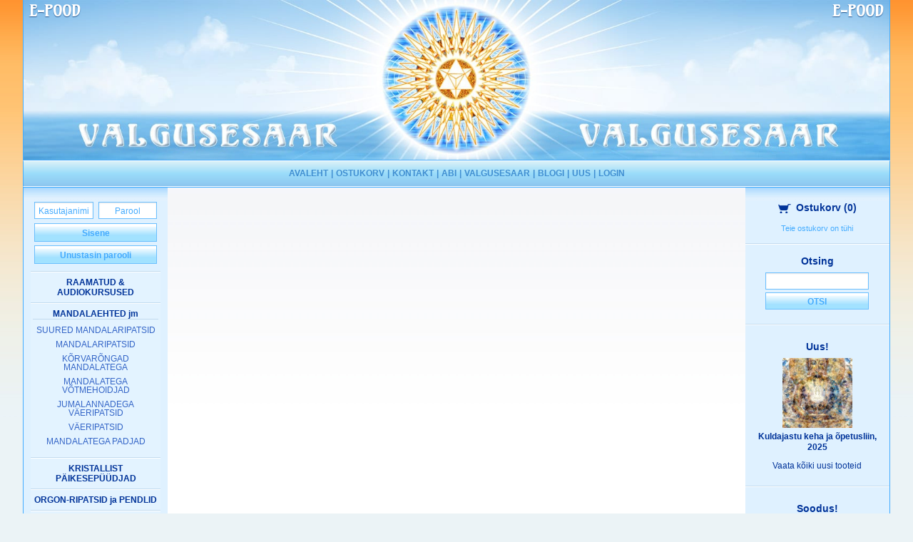

--- FILE ---
content_type: text/html; charset=UTF-8
request_url: https://www.valgusesaar.com/?id=24&prodID=4646
body_size: 4588
content:

<!DOCTYPE html>
<html class="no-js" lang="">
<head>
    <meta charset="utf-8">
    <meta http-equiv="X-UA-Compatible" content="IE=edge">
    <title>Valgusesaare e-pood</title>
    <meta name="description" content="">
    <meta name="viewport" content="width=device-width, initial-scale=1">
    <link rel="apple-touch-icon" href="/apple-touch-icon.png"><!-- Place favicon.ico in the root directory -->
    <link rel="stylesheet" href="/css/normalize.css" type="text/css">
    <link rel="stylesheet" href="/css/foundation.min.css" type="text/css">
    <link href="//fonts.googleapis.com/css?family=Amarante|Open+Sans:400italic,700italic,400,700" rel="stylesheet" type="text/css">
<link rel="stylesheet" href="/css/slick.css" type="text/css">
<link rel="stylesheet" href="/css/slick-theme.css" type="text/css">
    <link rel="stylesheet" href="/css/style.css?ver=2.2" type="text/css">
    <script src="/js/vendor/modernizr-2.8.3.min.js" type="text/javascript"></script>

    <style>
/*
.row {
border: 1px solid green;
}
.column {
border: 1px solid orange;
}
*/
</style>
    <script type="text/javascript" charset="UTF-8">
<!--
transport = new Array;
transport[7] = 0;
transport[9] = 0;
transport[2] = 0;
transport[10] = 0;
transport[8] = 0;
var msgAdd = "Lisame valitud toodet ostukorvi, palun oodake...";
var msgRemove = "Eemaldan valitud toodet ostukorvist, palun oodake...";
var msgDone = "Lisatud ostukorvi";
var msgError = "Tekkis viga, palun proovige hiljem uuesti. ";
var msgQuantity = "Valitud toodet on laos soovitust vähem. Ostukorvi lisatud maksimaalne võimalik kogus.";
-->
    </script>
    <script type="text/javascript" charset="UTF-8" src="https://www.valgusesaar.com/js.js?v=1"></script>
    <script type="text/javascript" charset="UTF-8" src="https://www.valgusesaar.com/jquery.js"></script>
    <script type="text/javascript" charset="UTF-8" src="https://www.valgusesaar.com/js/jquery-match-height-master/jquery.matchHeight.js"></script>
</head>

<body class="page-id-24 quest">
    <div id="header" class="est">
        <div class="header-image">
            <a href="/?id=26">
<h2 class="shoptitle pos-left">E-pood</h2>
<h2 class="shoptitle pos-right">E-pood</h2>
<h2 class="pagetitle pos-left">Valgusesaar</h2>
<h2 class="pagetitle pos-right">Valgusesaar</h2>
<h2 class="pagetitle mobile">Valgusesaare <span>e-pood</span></h2>
</a>
        </div>
        <nav class="top-bar" data-topbar role="navigation">
            <ul class="title-area">
                <li class="name">
                    <h2><a href="/?id=26">Valgusesaar</a></h2>
                   
                </li>
                <li class="toggle-topbar menu-icon"><a href="#"><span></span></a></li>

                


                <li class="reg-login"><a href="/?id=10" class="reg" style="display: none;">Registreeru</a><a href="/?id=109" class="login">Sisene</a></li>

            </ul>
            <section class="top-bar-section">
                <h3>Menüü</h3><!-- Right Nav Section -->
<ul class="right"><li><a href="./?id=26">AVALEHT</a></li><li><a href="./?id=7">OSTUKORV</a></li><li><a href="./?id=8">KONTAKT</a></li><li><a href="./?id=31">ABI</a></li><li><a href="./?id=34">VALGUSESAAR</a></li><li><a href="./?id=104">BLOGI</a></li><li><a href="./?id=79">UUS</a></li><li><a href="./?id=109">LOGIN</a></li></ul>
            </section>
        </nav>
    </div><!-- END #header -->







    <div id="container">







        <div class="row large-collapse">




            <!-- BEGIN column 1 -->
            <div class="column medium-3 medium-push-9 large-2 large-push-10 main-column" id="right">
<div class="side-cart">
<div class="mobile-search-and-cart">
    <a href="#" class="search">Otsing</a> | <a href="/?id=7" class="cart">Ostukorv (<span id="mobile-cart-count">0</span>)</a>
</div>
<div id="side-cart-inner"><p><a href="./?id=7"><img src="pix/cart-ico.png" width="25" height="13" alt="" />Ostukorv<span> (<span id="cart-count">0</span>)</span></a></p>
<div class="side-cart-more-space empty">
		<table width="100%" border="0" cellspacing="0" cellpadding="0" ><tr>
						<td colspan="2">Teie ostukorv on tühi</td>
					</tr></table></div></div><!-- END side-cart-inner --></div>

<div class="otsimine"><p>Otsing</p><form method="post" name="search" action="https://www.valgusesaar.com/?id=105"><input type="text" name="searchText" >
<button >Otsi</button></form></div>


<div class="mobile-products">
	<a href="#" class="mobile-products-link">
		Vaata tooteid <img src="/images/arrow-right-white.svg" alt="" />
		<span>Kristallid ja poolvääriskivid, ehted, käepaelad, raamatud, audiokursused, mandalad, kinkekaardid, kujud</span>
	</a>
</div>
<div class="new-and-sale">
<div class="row small-collapse medium-uncollapse">

<div class="column small-6 medium-12">
<div class="soodustabelparemal">
<div class="uustoode"><a href="./?id=79">Uus!</a></div>
<div class="soodustootepilt"><a href="./?id=24&amp;prodID=5829"><img src="https://www.valgusesaar.com/product_images/i31rux98_md.jpg" width="98" height="98" alt="Kuldajastu keha ja õpetusliin, 2025" class="toode" /></a></div>
<h2 class="product-name"><a href="./?id=24&amp;prodID=5829">Kuldajastu keha ja õpetusliin, 2025</a></h2>
<h3><a href="./?id=24&amp;prodID=5829"><i>Riina Grethiel Leppoja</i></a></h3><div class="vaatakoiki"><a href="./?id=79">Vaata kõiki<span> uusi tooteid</span></a></div>
    </div><!-- END soodustabelparemal -->
</div><!-- END column -->
<div class="column small-6 medium-12">
<div class="soodustabelparemal">
<div class="soodustoode"><a href="./?id=86">Soodus!</a></div>
<div class="soodustootepilt"><a href="./?id=24&amp;prodID=179"><img src="https://www.valgusesaar.com/product_images/9rqw1laq_md.jpg" width="98" height="98" alt="Lapis lazuli ehk lasuriit (1 tk)" class="toode" /></a></div>
<h2 class="product-name"><a href="./?id=24&amp;prodID=179">Lapis lazuli ehk lasuriit (1 tk)</a></h2>
<h2 class="price">Hind:<br />4-6 g (1,9-3 cm):<br /> <span class="vana">4.11 EUR </span>/<span class="red">2.67 EUR</span><br />ca 28 g (3,8 cm):<br /> <span class="vana">19.44 EUR </span>/<span class="red">12.64 EUR</span><br /></h2><div class="vaatakoiki"><a href="./?id=86">Vaata kõiki<span> soodushinnaga tooteid</span></a></div>
    </div><!-- END soodustabelparemal -->
</div><!-- END column -->


</div><!-- END row -->
</div><!-- END new-and-sale -->
<div class="facebook-page-box">
<div class="fb-page" data-href="https://www.facebook.com/Valgusesaar-130480990317275" data-small-header="false" data-adapt-container-width="true" data-hide-cover="false" data-show-facepile="true"><blockquote cite="https://www.facebook.com/Valgusesaar-130480990317275" class="fb-xfbml-parse-ignore"><a href="https://www.facebook.com/Valgusesaar-130480990317275">Cap&#039;n Valgusesaar</a></blockquote></div>
</div>
<div class="rightside-spacer"></div>
            </div>
            <!-- END column 1 -->



            <div class="column medium-3 medium-pull-3 large-2 large-pull-2 main-column" id="left">
<!--Left-->

<form method="post" name="loginForm" action="https://www.valgusesaar.com/" style="margin: 0;paddin: 0;">
<input type="hidden" name="id" value="24" />
<div class="userButtons">
	<div class="subButtons">
	<input style="margin-right: 5px;" name="clientLogin[User]" type="text" class="input" value="Kasutajanimi" onblur="if(this.value==''){this.value='Kasutajanimi';}" onfocus="if(this.value=='Kasutajanimi'){this.value='';}" />
	<input type="text" id="password_nahtav" style="text-align: center;" onfocus="this.style.display='none'; document.getElementById('password_peidus').style.display=''; document.getElementById('password_peidus').value=''; document.getElementById('password_peidus').focus()" value="Parool" class="input" name="clientLogin[Pwd_txt]" autocomplete="off"/>

<input type="password" id="password_peidus"style="text-align: center; display:none;"  onblur="if(this.value==''){this.style.display='none'; document.getElementById('password_nahtav').style.display='';}" value="" class="input" name="clientLogin[Pwd]" autocomplete="off"/>
	</div>
	<div class="clear"></div>
	<a href="#" onclick="document.forms['loginForm'].submit();">Sisene</a>
	<a href="./?id=29">Unustasin parooli</a>
	<input style="height: 0;width: 0;top: 0; right: 0;" type="submit" name="logi" value="Sisenen" />
</div>
</form><ul class="menu">
  <li><a href="./?id=24&amp;prodID=5779">RAAMATUD &amp; AUDIOKURSUSED</a></li>
  <li><a href="./?id=24&amp;prodID=5781">MANDALAEHTED jm</a><ul>
  <li><a href="./?id=24&amp;prodID=4052">SUURED MANDALARIPATSID</a></li>
  <li><a href="./?id=24&amp;prodID=3993">MANDALARIPATSID</a></li>
  <li><a href="./?id=24&amp;prodID=4008">KÕRVARÕNGAD MANDALATEGA </a></li>
  <li><a href="./?id=24&amp;prodID=4578">MANDALATEGA VÕTMEHOIDJAD</a></li>
  <li><a href="./?id=24&amp;prodID=4643">JUMALANNADEGA VÄERIPATSID</a></li>
  <li><a href="./?id=24&amp;prodID=3995">VÄERIPATSID</a></li>
  <li><a href="./?id=24&amp;prodID=4877">MANDALATEGA PADJAD</a></li></ul></li>
  <li><a href="./?id=24&amp;prodID=3913">KRISTALLIST PÄIKESEPÜÜDJAD</a></li>
  <li><a href="./?id=24&amp;prodID=4428">ORGON-RIPATSID ja PENDLID</a></li>
  <li><a href="./?id=24&amp;prodID=5841">LAOS OLEVAD tiražeeritud gicleéd LÕUENDIL</a></li>
  <li><a href="./?id=24&amp;prodID=38">VALGUSESAARE KUNSTIGALERII</a></li>
  <li><a href="./?id=24&amp;prodID=5357">RIINA GRETHIELI NÄITUSED</a></li>
  <li><a href="./?id=24&amp;prodID=1181">KRISTALLIPUUD</a></li>
  <li><a href="./?id=24&amp;prodID=226">KUJUD, RITUAALKELLAD &amp; THANKAD</a></li>
  <li><a href="./?id=24&amp;prodID=2694">LIHVIMATA KRISTALLID</a></li>
  <li><a href="./?id=24&amp;prodID=5539">KRISTALLIST VÄEESEMED</a></li>
  <li><a href="./?id=24&amp;prodID=5783">KRISTALLID &amp; POOLVÄÄRISKIVID</a></li>
  <li><a href="./?id=24&amp;prodID=5790">ESOTEERIKATOOTED &amp; VÄEESEMED</a></li>
  <li><a href="./?id=24&amp;prodID=125">LIHVITUD KRISTALLID</a></li>
  <li><a href="./?id=24&amp;prodID=5458">MANDALATEGA FLIISPLEEDID</a></li>
  <li><a href="./?id=24&amp;prodID=1007">KINKEKAARDID</a></li>
  <li><a href="./?id=24&amp;prodID=502">Annetused Valgusesaarele</a></li>
</ul>
<!--EndLeft-->


</div><!-- END column 2 -->


            <div class="column medium-6 medium-pull-3 large-8 large-pull-2 main-column">
<!-- column 3 -->
                <div id="center">



            </div><!-- END column 3 -->
        </div><!-- END row -->
    </div><!-- END container -->


<!--Footer-->
<div id="footer" class="est">
        <div class="row">
            <div class="column medium-3 large-2">
                <div class="visa"><img src="/images/visa.png" border="0" alt="visa"></div>
            </div>

            <div class="column medium-6 large-8">
<ul class="right"><li><a href="./?id=26">AVALEHT</a></li><li><a href="./?id=7">OSTUKORV</a></li><li><a href="./?id=8">KONTAKT</a></li><li><a href="./?id=31">ABI</a></li><li><a href="./?id=34">VALGUSESAAR</a></li><li><a href="./?id=104">BLOGI</a></li><li><a href="./?id=79">UUS</a></li><li><a href="./?id=109">LOGIN</a></li></ul>
            </div>

            <div class="column medium-3 large-2">
                <div id="copyright" style="color:white;">
                    &copy; 2026 Valgusesaare e-pood
                </div>
            </div>
        </div><a href="http://www.1kdigital.com/" id="digital" target="_blank"></a>
</div>
<!--EndFooter-->

<div id="infoStr">
Tekst www.valgusesaar.comArray
(
    [0] => Array
        (
            [lng_id] => 0
            [lng_ord] => 0
            [short_name] => GLOB
            [lng_name] => Globaalne
        )

    [1] => Array
        (
            [lng_id] => 1
            [lng_ord] => 0
            [short_name] => EST
            [lng_name] => Eesti
        )

    [2] => Array
        (
            [lng_id] => 2
            [lng_ord] => 0
            [short_name] => ENG
            [lng_name] => Inglise
        )

)

</div>

<script src="/js/foundation.min.js" type="text/javascript"></script>
<script type="text/javascript">
    $(document).foundation();


$(".search").click(function () {
if ($(".otsimine").hasClass("show")) {
$(".otsimine").removeClass("show");
} else {
$(".otsimine").addClass("show");
}
return false;
});


$(".mobile-products-link").click(function () {
if ($("#container").hasClass("show-products")) {
$("#container").removeClass("show-products");
} else {
$("#container").addClass("show-products");
}
return false;
});

var music = {};

$(function() {
    $(".main-column").matchHeight();
	
	playAudio = function(elem) {
		if(music[elem] === undefined)
		{
			music[elem] = document.getElementById(elem);
		}
		if (music[elem].paused) {
			music[elem].play();
			$("#"+elem+"-player button").addClass("pause");
			$("#"+elem+"-player button").removeClass("play");
		} else { 
			music[elem].pause();
			$("#"+elem+"-player button").addClass("play");
			$("#"+elem+"-player button").removeClass("pause");
		}

		return false;
	}
 
	function calculateProdHeights()
	{
		maxboxheight = 0;
		currentoff = 0;
		i = 0;
		obj = [];
		$("[data-custom-equalizer]").not("[data-custom-equalized]").each(function(){
			newoff = $(this).offset().top;
			if(newoff == currentoff || currentoff == 0)
			{
				currentoff = newoff;
				if($(this).height() > maxboxheight){
					maxboxheight = $(this).height();
				}
				obj[i] = $(this);
				i++;
			}else{
				$.each(obj, function( index, value ) {
					$(this).height(maxboxheight);
					$(this).attr("data-custom-equalized", 12);
				});

				if ($("[data-custom-equalizer]").not("[data-custom-equalized]").length){
					calculateProdHeights();
				}
				return false;
			}
			
			/*last row */
			$.each(obj, function( index, value ) {

				$(this).height(maxboxheight);
				$(this).attr("data-custom-equalized", 12);
			});
		});
	}
	$( window ).resize(function() {
		$("[data-custom-equalizer]").removeAttr("data-custom-equalized").css("height", "auto");
		calculateProdHeights();
	});
	calculateProdHeights();
	
});


</script>
<script type="text/javascript" src="/js/vendor/retina.min.js"></script>
<script type="text/javascript" src="/js/slick.min.js"></script>
<script src="/js/foundation/foundation.equalizer.js"></script>

<script>
$(document).ready(function(){
  $(".banner-container").slick({
    adaptiveHeight: true,
    autoplay: true,
    autoplaySpeed: 5000,
    dots: true,
    arrows: false
  });
});
</script>
<div id="fb-root"></div>
<script>(function(d, s, id) {
  var js, fjs = d.getElementsByTagName(s)[0];
  if (d.getElementById(id)) return;
  js = d.createElement(s); js.id = id;
  js.src = "//connect.facebook.net/et_EE/sdk.js#xfbml=1&version=v2.8&appId=551551088198788";
  fjs.parentNode.insertBefore(js, fjs);
}(document, "script", "facebook-jssdk"));</script>
<script>
  (function(i,s,o,g,r,a,m){i["GoogleAnalyticsObject"]=r;i[r]=i[r]||function(){
  (i[r].q=i[r].q||[]).push(arguments)},i[r].l=1*new Date();a=s.createElement(o),
  m=s.getElementsByTagName(o)[0];a.async=1;a.src=g;m.parentNode.insertBefore(a,m)
  })(window,document,"script","//www.google-analytics.com/analytics.js","ga");

  ga("create", "UA-49546996-1", "valgusesaar.com");
  ga("send", "pageview");

</script>

</body>
</html>